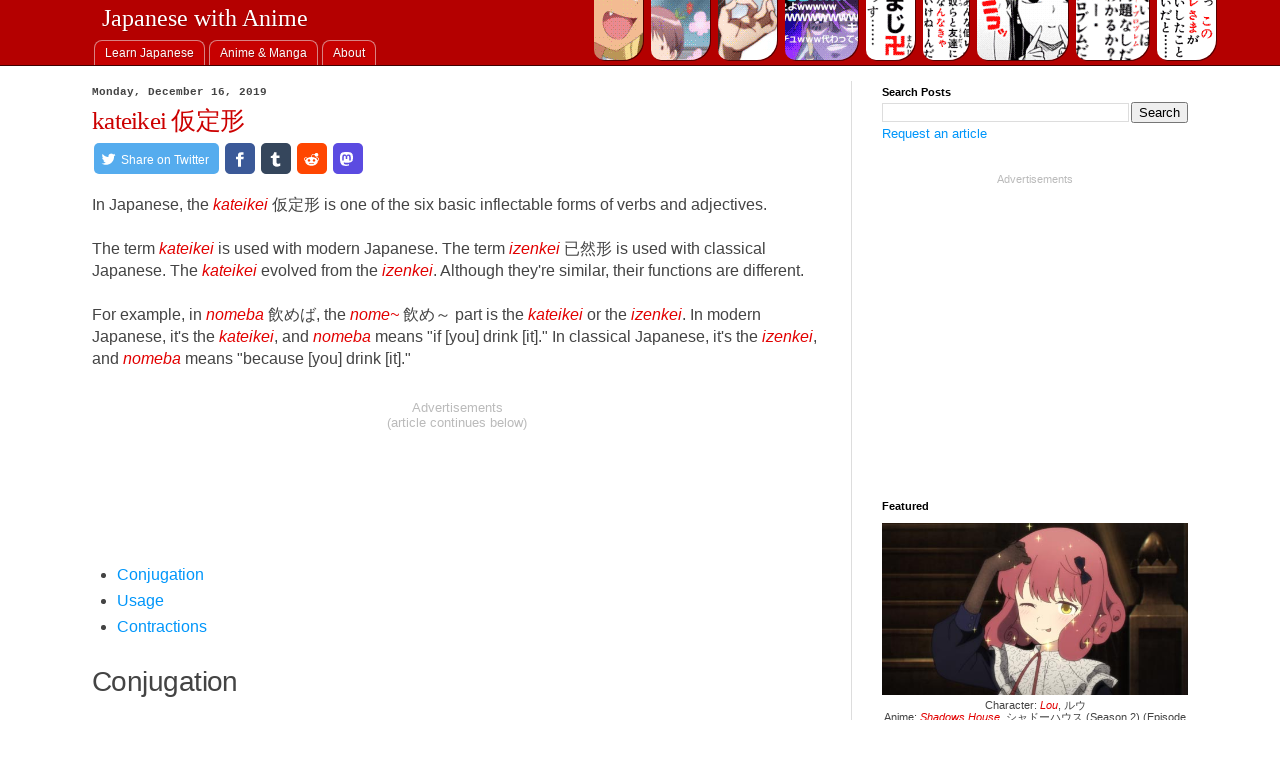

--- FILE ---
content_type: text/html; charset=UTF-8
request_url: https://www.japanesewithanime.com/2019/12/kateikei.html
body_size: 21222
content:
<!DOCTYPE html>
<html class='v2' dir='ltr' lang='en-us' prefix='og: http://ogp.me/ns#' xmlns='http://www.w3.org/1999/xhtml' xmlns:b='http://www.google.com/2005/gml/b' xmlns:data='http://www.google.com/2005/gml/data' xmlns:expr='http://www.google.com/2005/gml/expr'> <head> <meta charset='utf-8'/>
<meta content='width=1100' name='viewport'/>
<link href='https://media.japanesewithanime.com' rel='preconnect'/>
<link href='https://tpc.googlesyndication.com' rel='preconnect'/>
<link href='https://www.google-analytics.com' rel='preconnect'/>
<link href='https://www.blogger.com' rel='preconnect'/>
<link as='fetch' crossorigin='anonymous' href='https://media.japanesewithanime.com/blog/widgets/archive/range.json' rel='preload'/>
<title>kateikei 仮定形 | Japanese with Anime</title>
<meta content='en_US' property='og:locale'/>
<meta content='Japanese with Anime' property='og:site_name'/>
<meta content='249470642145388' property='fb:app_id'/>
<meta content='article' property='og:type'/>
<meta content='https://www.facebook.com/japanesewithanime/' property='article:publisher'/>
<meta content='612548945585522' property='fb:profile_id'/>
<meta content='https://blogger.googleusercontent.com/img/b/R29vZ2xl/AVvXsEhaHlQqdA7xR-6wCJj1_6y9r8jZkK5rwp4XVityt1tk-wMc0Ug-rrLnOl8GZ5vHyuPdW1yedbnQMkRj7PACjJORqhWQuO7PJp52vvJPL_x72gez3hKICwidq-f8kYh4szSR3nBn1DFSyW8/s400/blog-logo.png' property='og:image'/>
<meta content='250' property='og:image:width'/>
<meta content='250' property='og:image:height'/>
<meta content='text/html; charset=UTF-8' http-equiv='Content-Type'/>
<meta content='blogger' name='generator'/>
<link href='https://www.japanesewithanime.com/favicon.ico' rel='icon' type='image/x-icon'/>
<link href='https://www.japanesewithanime.com/2019/12/kateikei.html' rel='canonical'/>
<link rel="alternate" type="application/atom+xml" title="Japanese with Anime - Atom" href="https://www.japanesewithanime.com/feeds/posts/default" />
<link rel="alternate" type="application/rss+xml" title="Japanese with Anime - RSS" href="https://www.japanesewithanime.com/feeds/posts/default?alt=rss" />
<link rel="service.post" type="application/atom+xml" title="Japanese with Anime - Atom" href="https://www.blogger.com/feeds/6081182719533619529/posts/default" />

<link rel="alternate" type="application/atom+xml" title="Japanese with Anime - Atom" href="https://www.japanesewithanime.com/feeds/487996936364292278/comments/default" />
<!--Can't find substitution for tag [blog.ieCssRetrofitLinks]-->
<meta content='What is the kateikei of verbs in Japanese. Conjugation and grammar.' name='description'/>
<meta content='https://www.japanesewithanime.com/2019/12/kateikei.html' property='og:url'/>
<meta content='kateikei 仮定形' property='og:title'/>
<meta content='What is the kateikei of verbs in Japanese. Conjugation and grammar.' property='og:description'/>
<link href='https://www.japanesewithanime.com/2019/12/kateikei.html?m=1' media='only screen and (max-width: 960px)' rel='alternate'/>
<style id='inlined_css_bundle_v2_desktop'>
      html{height:100%}body{min-height:100%;margin:0;padding:0 0 1px;overflow-wrap:break-word;word-break:break-word}h1>a:hover,h3>a:hover{text-decoration:none}article,aside,footer,header,hgroup,nav,section{display:block}mark,time{display:inline}dt{font-weight:700}.item-control{display:none}.post-body{width:100%}#comment-popup,.invisible,.unneeded-paging-control{visibility:hidden}.comment-link,.goog-custom-button-inner-box,.label-count{white-space:nowrap}.comments,.date-header,.main-inner,.post,.widget{position:relative;min-height:0}.main-inner{padding:30px 0}.footer-inner{padding:30px 15px}.widget{margin:30px 0;line-height:1.4}.post .tr-caption-container,.widget-item-control,a img,body,h1,h2,h3,h4{position:relative}a img{border:none}h1,h2,h3,h4{margin:0}.item-action a,.item-control a{text-decoration:none!important}.widget-item-control{float:right;height:20px;margin-top:-20px;z-index:10}.widget-item-control a{opacity:.5}.widget-item-control a:hover{opacity:1}.widget .widget-item-control a img{border:none;padding:none;background:0 0;-moz-box-shadow:none;-webkit-box-shadow:none;-ie-box-shadow:none;box-shadow:none}.post-footer,.post-header{line-height:1.6}.post-timestamp{margin-left:-1em}.region-inner{min-height:0;margin:0 auto}.feed-reader-link{text-decoration:none}div.gsc-control{width:100%}.cse-status{color:#676767;font-size:11px;margin:10px;padding:4px}#uds-searchControl{position:relative}#uds-searchClearResults{position:absolute;top:15px;right:-3px;display:none;border-width:1px;border-style:solid;padding:0;height:9px;width:9px}#uds-searchControl .gsc-results{padding:1em 1em 0;margin:0 0 2em;border-width:1px;border-style:solid;width:auto}#uds-searchControl .gsc-resultsHeader{display:none}#uds-searchControl .gsc-tabsArea{float:left;position:relative;top:1px;padding-right:10px}#uds-searchControl .gsc-tabHeader{float:left;line-height:1.7}#uds-searchControl .gsc-tabHeader.gsc-tabhActive{border-width:2px 1px 0;border-style:solid;font-weight:700}#uds-searchControl .gsc-tabHeader.gsc-tabhInactive{border-width:0;border-style:solid;padding-top:2px}#uds-searchControl .gsc-resultsbox-visible{clear:left}.clearboth,.comment-form,.comments,.videoBar-container,div.clear{clear:both}#uds-searchControl .gs-result .gs-title,#uds-searchControl .gsc-results .gsc-trailing-more-results{line-height:1.5em}#uds-searchControl .gs-publishedDate,#uds-searchControl .gs-relativePublishedDate{line-height:1.3em}#uds-searchControl .gs-result .gs-visibleUrl,#uds-searchControl .gs-result a.gs-visibleUrl{line-height:1.3em;font-size:95%}#uds-searchControl .gs-result .gs-snippet{margin:.25em 0;line-height:1.2em}#uds-searchControl .gs-error-result .gs-snippet,#uds-searchControl .gs-no-results-result .gs-snippet{border:none;background-color:transparent;font-style:italic}a.next-page-link{cursor:pointer}.cloud-label-widget-content{text-align:justify}.quickedit{cursor:pointer}.hidden{display:none}.container::after,.float-container::after{clear:both;content:'';display:table}.dim-overlay{background-color:rgba(0,0,0,.54);height:100vh;left:0;position:fixed;top:0;width:100%}#sharing-dim-overlay,.sharing-open.touch-icon-button:active .touch-icon,.sharing-open.touch-icon-button:focus .touch-icon{background-color:transparent}input::-ms-clear{display:none}.post-share-buttons{position:relative}img.gsc-branding-img-noclear{display:inline}.collapsed-backlink .collapseable,.comments .comments-content .comment-thread:empty{display:none}div.floatingPlayer_ytvb div.playerInnerBox_ytvb .player_ytvb{width:320px;height:260px}.videoBar-status{color:#676767;font-size:11px;margin:10px;padding:4px}.videoBar-container{margin:auto;text-transform:none;font-family:Arial,sans-serif;letter-spacing:normal;word-spacing:normal}.comments .comment .comment-actions a:hover,.status-msg-wrap a{text-decoration:underline}.backlink-toggle-zippy{padding-right:11px;margin-right:.1em;cursor:pointer;cursor:hand;background:url(https://resources.blogblog.com/img/triangle_ltr.gif) left center no-repeat}.expanded-backlink .backlink-toggle-zippy{background-image:url(https://resources.blogblog.com/img/triangle_open.gif)}.status-msg-wrap{font-size:110%;width:90%;margin:10px auto;position:relative}.status-msg-border{border:1px solid #000;-moz-opacity:.4;opacity:.4;width:100%;position:relative}.status-msg-bg{background-color:#ccc;opacity:.8;-moz-opacity:.8;width:100%;position:relative;z-index:1}.status-msg-body{text-align:center;padding:.3em 0;width:100%;position:absolute;z-index:4}.status-msg-hidden{visibility:hidden;padding:.3em 0}.status-msg-wrap a{padding-left:.4em}table.tr-caption-container{padding:4px;margin-bottom:.5em}td.tr-caption{font-size:80%}.icon-action{border-style:none!important;margin:0 0 0 .5em!important;vertical-align:middle}@media all{.BLOG_mobile_video_class{display:none}}@media handheld{.BLOG_mobile_video_class{display:inline}.BLOG_video_class{display:none}}.post-share-buttons{display:inline-block;margin-top:.5em;vertical-align:middle}.share-button{width:20px;height:20px;background:url(https://www.blogger.com/img/share_buttons_20_3.png) left no-repeat!important;overflow:hidden;margin-left:-1px;position:relative}.dummy-container,.google-plus-share-container{vertical-align:top;padding-left:.3em}.share-button:hover{text-decoration:none;z-index:1}.share-button-link-text{display:block;text-indent:-9999px}.sb-email{background-position:0 0!important}.sb-email:hover{background-position:0 -20px!important}.sb-email:active{background-position:0 -40px!important}.sb-blog{background-position:-20px 0!important}.sb-blog:hover{background-position:-20px -20px!important}.sb-blog:active{background-position:-20px -40px!important}.sb-twitter{background-position:-40px 0!important}.sb-twitter:hover{background-position:-40px -20px!important}.sb-twitter:active{background-position:-40px -40px!important}.sb-facebook{background-position:-60px 0!important}.sb-facebook:hover{background-position:-60px -20px!important}.sb-facebook:active{background-position:-60px -40px!important}.sb-buzz{display:none!important}.sb-pinterest{background-position:-100px 0!important}.sb-pinterest:hover{background-position:-100px -20px!important}.sb-pinterest:active{background-position:-100px -40px!important}.sb-google{background:url(https://www.blogger.com/img/plusone/plusonepreview.png) no-repeat;height:20px;vertical-align:top;width:82px}.goog-inline-block{position:relative;display:-moz-inline-box;display:inline-block}.blog-mobile-link{padding:15px}.svg-icon-24{height:24px;width:24px}form.gsc-search-box{font-size:13px;width:100%;margin:0 0 4px}table.gsc-search-box{border-style:none;border-width:0;border-spacing:0 0;width:100%;margin-bottom:2px}table.gsc-search-box td{vertical-align:middle}table.gsc-search-box td.gsc-input{padding-right:12px}td.gsc-search-button{width:1%}td.gsc-clear-button{width:14px}input.gsc-search-button{margin-left:2px}input.gsc-input{padding:1px 6px;border:1px solid #ddd;width:99%}
    </style>
<link as='style' class='defer-css' href='https://media.japanesewithanime.com/uploads/other/blog-desktop.2022-07-22.min.css' rel='preload'/>
<noscript>
<link href='https://media.japanesewithanime.com/uploads/other/blog-desktop.2022-07-22.min.css' rel='stylesheet'/>
</noscript>
<style id='page-skin-1' type='text/css'><!--
body,html{background:#fff;padding:0;margin:0;color:#444;font:normal normal 16px 'Times New Roman',Times,FreeSerif,serif;font:14px/1.2em Helvetica Neue,Helvetica,Arial,sans-serif}h2{font-size:22px}a:link{text-decoration:none;color:#0096fa}a:visited{color:#0096fa}a:hover{text-decoration:underline}ol,ul{padding:0 0 0 1.25em;margin:0;line-height:1.2}li{padding:.25em 0;margin:0;text-indent:0}dfn{border-bottom:2px solid #4a4;font-style:inherit}rp,rt{font-size:.65em}.post-footer .item-control,.post-footer .post-share-buttons{margin-left:1em}#jwa-header{background:#b40000;border-bottom:1px solid #400000}.jwaHeader__bar{position:relative}#blog-title{font:normal normal 24px Georgia,Utopia,'Palatino Linotype',Palatino,serif;color:#fff;margin:0;flex-grow:1;line-height:normal;padding:5px 10px;white-space:nowrap}#blog-title,.megaNav__toptab{text-shadow:1px 1px 0 rgb(0 0 0 / 20%)}#blog-title>a{color:#fff}#blog-title>a:focus,#blog-title>a:hover{text-decoration:underline}.visualNav{position:absolute;top:0;right:0;bottom:0}.visualNav>a{display:inline-block;margin:0 2px;height:75px;margin-top:-15px;overflow:hidden;color:transparent;text-shadow:none;box-shadow:1px 1px #540000;border-radius:0 0 20px 10px;transition:margin .2s;vertical-align:top}.visualNav>a:focus-visible,.visualNav>a:hover{margin-top:0}.megaNav__topbar__wrapper{display:flex;align-items:flex-end;margin-top:3px}a.megaNav__toptab{color:#fafafa}.megaNav__toptab{padding:5px 10px;display:inline-block;color:#fafafa;text-align:center;position:relative;font:12px/1.2em Helvetica Neue,Helvetica,Arial,sans-serif;background:#c70000;border:1px solid #d98181;border-bottom:none;border-radius:8px 8px 0 0;margin:0 2px;transition:margin .1s,padding .1s,background-color .1s}.megaNav__toptab:focus,.megaNav__toptab:hover{background:maroon;text-decoration:none}.megaNav__toptab:focus-visible,.megaNav__toptab:hover{padding-bottom:8px;margin-top:-3px}.megaNav__toptab[aria-selected=true]{background:#400000;margin-bottom:-1px;border-bottom:1px solid transparent}#megaNav__contents{background:#400000;color:#f99;overflow:auto;height:500px;max-height:80vh}#megaNav__contents::-webkit-scrollbar{width:11px;background:0 0;border-right:10px solid #400000}#megaNav__contents::-webkit-scrollbar-thumb{background:#783131;border-right:8px solid #400000}#megaNav__contents::after{clear:both;content:"";display:block}.widget .title,.widget>h2{margin:0 0 1em 0;font:normal bold 11px Arial,Tahoma,Helvetica,FreeSans,sans-serif;color:#000}.widget .zippy{color:#999;text-shadow:2px 2px 1px rgba(0,0,0,.1)}.date-header{font:normal bold 11px 'Courier New',Courier,FreeMono,monospace;margin:5px 0;color:#444}.post-title{color:#c00}.post-title>a{color:inherit!important}.post-title>a:focus,.post-title>a:hover{text-decoration:underline}.comment-title,.mobile-index-title,.post-title{font:normal normal 22px Georgia,Utopia,'Palatino Linotype',Palatino,serif;margin:.75em 0 0}.blog-posts,.blog-posts>li{display:block;padding:0;margin:0;list-style:none}.mobile-index-title{font-size:18px;width:auto!important}.post-body{font-size:110%;line-height:1.4;position:relative}.post-body .tr-caption-container{padding:5px;color:#444}.post-body img,.post-body video{max-width:100%;height:auto;padding:0}a[rel=external]::after,a[rel=external]::before{content:"/";color:red}::cue{font-size:1rem}.post-body .tr-caption-container img{padding:0;background:0 0;border:none;-moz-box-shadow:0 0 0 rgba(0,0,0,.1);-webkit-box-shadow:0 0 0 rgba(0,0,0,.1);box-shadow:0 0 0 rgba(0,0,0,.1)}.post-header{margin:0 0 1.5em;line-height:1.6;font-size:90%}.ref-list{font-size:.9em;line-height:1.2em}#blog-pager{background:transparent none no-repeat scroll top center}.post-body i{color:#e20000}.post-body a i{color:inherit}.post-body s,.post-body strike{opacity:.5;color:inherit}.post-body h2 i,.post-body h3 i,.post-body h4 i{font-style:normal}.post-title{font:normal normal 25px/1em Georgia,Utopia,'Palatino Linotype',Palatino,serif;letter-spacing:-.03em;margin:0 0 10px;text-indent:-10px;padding-left:10px}.post-body h2{font:normal normal 28px Tahoma,arial,sans-serif;margin:1em 0;letter-spacing:-.02em}.post-body h3{font:normal normal 22px Tahoma,arial,sans-serif;margin:.75em 0 .75em;letter-spacing:-.01em}.post-body h4{margin:20px 0 10px;font-weight:700}.post-body h2:target,.post-body h3:target,.post-body h4:target,cite:target{background:#ffa}.post-body a[imageanchor]{margin:0!important}p{margin:1.4em 0}.picture-label{font-size:.8em;line-height:1.1em;margin-top:.3em;text-align:center}cite{font-style:normal}.picture-div{line-height:0;text-align:center}.picture-div+.picture-div,.picture-div+.pixiv-gallery-centered,.picture-label+.picture-div,.picture-label+.pixiv-gallery-centered,ol+.picture-div,ol+.pixiv-gallery-centered,p+.picture-div,p+.pixiv-gallery-centered,ul+.picture-div,ul+.pixiv-gallery-centered{margin-top:1.4em}a.placeholder-link{color:red}.header-adsense{margin:10px 0 20px;clear:both}.sub-heading-adsense{margin:30px 0 20px}.post-body{font:16px/1.4em Helvetica Neue,Helvetica,Arial,sans-serif}.post-body ol,.post-body ul{margin:1em 0 0;padding:0 0 0 25px;line-height:1.4em}.post-body li{margin-bottom:.25em;padding:0}.post-body ol ol,.post-body ol ul,.post-body ul ol,.post-body ul ul{margin-top:.3em}.post-body p+ol,.post-body p+ul{margin-top:-.4em}.my-post-comment-link .comment-link{white-space:inherit}.post-header-social .my-post-comment-link{display:inline-block;float:right;vertical-align:top;position:relative;top:7px;padding:0 10px}.post-header-content-info .post-tags-slot{display:inline;margin:0}.post-header-buttons{margin-bottom:20px}.sb-strip-blogger,.sb-strip-comments{display:inline-block;vertical-align:top}.sb-strip-comments{margin-right:5px;padding-top:2px}.sb-strip-blogger{margin:0}.post-header{margin:0 0 1em}.post-comment-cta{margin:1em 0 1.5em}.BlogSearch{margin-bottom:-27px}.BlogSearch>.title{margin-bottom:4px}.cancelWidgetTopMargin{margin-top:-20px}.cancelWidgetBottomMargin{margin-bottom:-20px}.post-body strike{color:inherit}.my-breadcrumb-path{display:block;font-size:.9em;background-color:#fff}.my-breadcrumb-node.crumb-to-here{max-width:150px;text-overflow:ellipsis;white-space:nowrap;overflow:hidden;color:#bbb;font-size:.9em;display:inline-block;vertical-align:bottom}.mobile .blog-posts .post-tags-slot,.post-tags-slot{margin:.5em 0;margin-left:-10px}.post-tags-slot>a{display:inline-block;font-style:italic;border-bottom:1px dashed;padding:0 3px;margin-left:10px;line-height:1.1em}.post-tags-slot>a::before{content:'#';color:#000;margin-right:.1em}.post-tags-slot>.tag-links-to-article{font-style:normal;border:none}.post-tags-slot>.post-is-post-tag-post::before,.post-tags-slot>.tag-links-to-article::before{content:'[';color:#888;margin-right:.1em}.post-tags-slot>.post-is-post-tag-post::after,.post-tags-slot>.tag-links-to-article::after{content:']';color:#888;margin-left:.1em}.post-tags-slot>.post-is-post-tag-post{font-style:normal;border:none;padding:0}.mobile .post-header .post-tags-slot,.post-header .post-tags-slot{margin-top:-5px}.jump-link{margin-top:1em}.cloud-label-widget-content{margin:-20px -15px -15px}@media (min-width:720px){.page-type-item .post-body .figure-that-may-float{margin-bottom:-1.4em}.page-type-item .post-body .figure-that-may-float>a{float:right;margin:0 0 10px 10px!important}}.widget .post-body .sauce-large,.widget .post-body .transcript-large{font-size:1.3em;line-height:1.1em}.widget .post-body .sauce-background,.widget .post-body .transcript-small{font-size:.8em;line-height:1.2em;margin:10px 0 15px!important}.post-share-buttons{margin-top:.3em}.small-ads-label{margin:2px 0 2px;font-size:.8em;line-height:1.2em;color:#bbb;text-align:center}.table-div{overflow:auto;margin:1.4em -8px}.table{min-width:280px;border-collapse:collapse;margin:0 auto;text-align:left}.table td,.table th{vertical-align:top;font-weight:400;border:1px solid #ddd;padding:3px 5px;white-space:nowrap}.table__blank-cell{background:#fafafa;color:#aaa;text-align:center;vertical-align:middle;font-size:.8em}.table th[scope=col]{border-bottom:3px double #ddd}.table th[scope=row]{border-right:3px double #ddd;text-align:right}.table__transparent-cell{background:0 0!important;border:none!important}.table_definition-table th{font-size:.8em;line-height:1.2em;background:#fafafa}.table_definition-table td,.table_definition-table th{text-align:center;vertical-align:middle}.table_form-conjugation{overflow:auto;margin:0 -8px}.table_form-conjugation{min-width:280px;border-collapse:collapse;margin:0 auto;text-align:left}.table_form-conjugation td,.table_form-conjugation th{vertical-align:top;font-weight:400;border:1px solid #ddd;padding:3px 5px;white-space:nowrap}.table_form-conjugation thead td{vertical-align:bottom}.table_form-conjugation tbody th+td{border-left:3px double #ddd}.table_form-conjugation caption{font-weight:700}.table_form-conjugation caption,.table_form-conjugation th[scope=rowgroup]{text-align:center;font-size:.8em}.table_form-conjugation th[scope=rowgroup]{background:#fafafa}.table_form-conjugation th{text-align:right;vertical-align:middle}.table_form-conjugation b{text-decoration:underline}.table_form-conjugation thead{text-align:right}.attribution,.see-also-note{font-size:.8em;line-height:1.1em;color:#666;margin-top:-1.1em}ol+.attribution,ol+.see-also-note,ul+.attribution,ul+.see-also-note{margin-top:.3em}.see-also-note{text-indent:1em}.attribution{text-align:right}blockquote+.attribution{margin-top:-1.1em}.warning-note{background:#ffffd7;padding:.2em .5em 2px .5em;border:1px dashed #fbbd4d;color:#715c2c}.line-tags,.redundant{color:#888;font-size:.8em;line-height:1.1em}.video-div{text-align:center;line-height:0;margin:1.4em 0;overflow:hidden}.video-div>iframe{max-width:100%;border:none}.transcript-small .line-tags{font-size:1em}.transcript-space{border:1px dotted #ccc;margin:2px}a .transcript-space,a.transcript-space{border-color:#adf}.transcript-extra{font-style:normal}:not(a).transcript-extra{color:#080}a .transcript-extra{color:inherit}.transcript-ref{font-size:.8em;vertical-align:top}.transcript-wrong{border:1px dashed red;padding:2px}.ad_inArticle{margin:30px 0;clear:both;text-align:center}.ad_inArticle+.table-of-contents,.ad_inArticle+.toc-container{margin-top:40px}.jwa-share-btn{display:inline-block}.jwa-share-buttons{font-size:15px;display:flex;align-items:baseline;margin:0 -.1em .4em}.jwa-share-btn__label{margin:0 .2em 0 .4em;font-size:.8em;line-height:1em}a.jwa-share-btn{text-decoration:none;color:#fff;margin:0 .2em;line-height:1em;border-radius:5px;padding:.5em;font-family:Helvetica Neue,Helvetica,Arial,sans-serif}.jwa-share-btn__icon{width:1em;height:1em;vertical-align:text-bottom;display:inline-block;fill:#fff;stroke:none}.jwa-share-btn_facebook{background:#3b5998}.jwa-share-btn_facebook:active,.jwa-share-btn_facebook:hover{background-color:#2d4373}.jwa-share-btn_twitter{background-color:#55acee}.jwa-share-btn_twitter:active,.jwa-share-btn_twitter:hover{background-color:#2795e9}.jwa-share-btn_tumblr{background-color:#35465c}.jwa-share-btn_tumblr:active,.jwa-share-btn_tumblr:hover{background-color:#222d3c}.jwa-share-btn_reddit{background-color:#ff4601}.jwa-share-btn_reddit:active,.jwa-share-btn_reddit:hover{background-color:#e73f00}.jwa-share-btn_mastodon{background-color:#5b4be1}.jwa-share-btn_mastodon:active,.jwa-share-btn_mastodon:hover{background-color:#4332cd}.jwa-share-btn_mastodon .jwa-share-btn__fill{fill:#5b4be1}

--></style>
<style id='template-skin-1' type='text/css'><!--
body.desktop{min-width:1120px}#layout{min-width:0}#layout>.main-inner,.desktop>.main-inner{padding-right:330px}.desktop .main-column{float:left;width:100%}#layout .main-column{width:80%}.sidebar-column{float:left;width:330px;margin-right:-330px}
--></style>
<style>
      .main-inner{padding-top:20px}.region-inner{box-sizing:border-box}@media (min-width:1120px){.region-inner{min-width:1120px;max-width:1156px}}@media (min-width:1156px){.sidebar-column{width:366px;margin-right:-366px}.desktop>.main-inner{padding-right:366px}}#Blog1,#sidebar{padding:0 30px;margin:0}.main-column{margin:0;padding:0}#sidebar-divider{border-left:1px solid #ddd;float:left;position:absolute;top:15px;bottom:15px;margin-left:-1px}.BlogSearch{margin-top:0}.post{margin:0 0 25px 0}.post-header-social{margin-bottom:.4em}.page-type-item .date-header{margin:0 0 10px}.small-ads-label{padding:0 10px 2px}.blog-pager-newer-link,.blog-pager-older-link,.home-link{background-color:#fff;padding:5px}.megaNav__topbar{margin-right:20px}.jwaHeader__bar{margin-left:30px}
    </style>
<link as='style' class='defer-css' href='https://www.blogger.com/dyn-css/authorization.css?targetBlogID=6081182719533619529&zx=41ad6feb-713f-4cd9-b961-22b09fb40d9f' rel='preload'/>
<noscript>
<link href='https://www.blogger.com/dyn-css/authorization.css?targetBlogID=6081182719533619529&zx=41ad6feb-713f-4cd9-b961-22b09fb40d9f' rel='stylesheet'/>
</noscript>
<!--<b:include data='blog' name='google-analytics'/>-->
<script>
    window.loadedSections = window.loadedSections || [];
    loadedSections.push('head');
    window.dataLayer = window.dataLayer || [];
    function gtag(){dataLayer.push(arguments);}
    window.gtagPageviewParams = {
    'custom_map': {
    'dimension1': 'fragment',
    'dimension2': 'href',
    'dimension3': 'subgroup',
    'metric1': 'time-taken',
    'metric2': 'ad-vertical-offset',
    }, 'fragment': window.location.hash
    }
    gtag('js', new Date());
    gtag('config', 'G-H5V9W00F8B', gtagPageviewParams);

    (function() {
    var raf = window.requestAnimationFrame || window.mozRequestAnimationFrame ||
  window.webkitRequestAnimationFrame || window.msRequestAnimationFrame;

    myRequestFrame = function(cb) {
    if (raf) raf(function() { window.setTimeout(cb, 0); });
    else window.setTimeout(cb, 0);
    }

    myRequestFrame(function() {
    var styles = document.querySelectorAll(['.defer-css']);
    for(let i = 0; i < styles.length; i++) {
    styles[0].rel = 'stylesheet';
    }
    });
    })();
    // from:https://github.com/jserz/js_piece/blob/master/DOM/ChildNode/remove()/remove().md
  (function (arr) {
    arr.forEach(function (item) {
    if (item.hasOwnProperty('remove')) {
    return;
    }
    Object.defineProperty(item, 'remove', {
    configurable: true,
    enumerable: true,
    writable: true,
    value: function remove() {
    if (this.parentNode !== null) this.parentNode.removeChild(this);
    }
    });
    });
    })([Element.prototype, CharacterData.prototype, DocumentType.prototype]);
</script>
<style media='print'>/*<head>
<link href='https://www.blogger.com/static/v1/widgets/335934321-css_bundle_v2.css' rel='stylesheet' type='text/css'/>
<link href='https://www.blogger.com/dyn-css/authorization.css?targetBlogID=6081182719533619529&amp;zx=e09554b8-5522-4815-9d7f-80b9badd851a' media='none' onload='if(media!=&#39;all&#39;)media=&#39;all&#39;' rel='stylesheet'/><noscript><link href='https://www.blogger.com/dyn-css/authorization.css?targetBlogID=6081182719533619529&amp;zx=e09554b8-5522-4815-9d7f-80b9badd851a' rel='stylesheet'/></noscript>
<meta name='google-adsense-platform-account' content='ca-host-pub-1556223355139109'/>
<meta name='google-adsense-platform-domain' content='blogspot.com'/>

<!-- data-ad-client=ca-pub-7509599529816987 -->

</head>*/</style> </head>  <!--<BLOGGERCODE>
<body>
<script type="text/javascript" src="https://www.blogger.com/static/v1/widgets/2028843038-widgets.js"></script>
<script type='text/javascript'>
window['__wavt'] = 'AOuZoY7_3dbFPrjZB976hS_raLVxuscgrw:1769001675622';_WidgetManager._Init('//www.blogger.com/rearrange?blogID\x3d6081182719533619529','//www.japanesewithanime.com/2019/12/kateikei.html','6081182719533619529');
_WidgetManager._SetDataContext([{'name': 'blog', 'data': {'blogId': '6081182719533619529', 'title': 'Japanese with Anime', 'url': 'https://www.japanesewithanime.com/2019/12/kateikei.html', 'canonicalUrl': 'https://www.japanesewithanime.com/2019/12/kateikei.html', 'homepageUrl': 'https://www.japanesewithanime.com/', 'searchUrl': 'https://www.japanesewithanime.com/search', 'canonicalHomepageUrl': 'https://www.japanesewithanime.com/', 'blogspotFaviconUrl': 'https://www.japanesewithanime.com/favicon.ico', 'bloggerUrl': 'https://www.blogger.com', 'hasCustomDomain': true, 'httpsEnabled': true, 'enabledCommentProfileImages': true, 'gPlusViewType': 'FILTERED_POSTMOD', 'adultContent': false, 'analyticsAccountNumber': 'UA-40156655-13', 'encoding': 'UTF-8', 'locale': 'en', 'localeUnderscoreDelimited': 'en', 'languageDirection': 'ltr', 'isPrivate': false, 'isMobile': false, 'isMobileRequest': false, 'mobileClass': '', 'isPrivateBlog': false, 'isDynamicViewsAvailable': true, 'feedLinks': '\x3clink rel\x3d\x22alternate\x22 type\x3d\x22application/atom+xml\x22 title\x3d\x22Japanese with Anime - Atom\x22 href\x3d\x22https://www.japanesewithanime.com/feeds/posts/default\x22 /\x3e\n\x3clink rel\x3d\x22alternate\x22 type\x3d\x22application/rss+xml\x22 title\x3d\x22Japanese with Anime - RSS\x22 href\x3d\x22https://www.japanesewithanime.com/feeds/posts/default?alt\x3drss\x22 /\x3e\n\x3clink rel\x3d\x22service.post\x22 type\x3d\x22application/atom+xml\x22 title\x3d\x22Japanese with Anime - Atom\x22 href\x3d\x22https://www.blogger.com/feeds/6081182719533619529/posts/default\x22 /\x3e\n\n\x3clink rel\x3d\x22alternate\x22 type\x3d\x22application/atom+xml\x22 title\x3d\x22Japanese with Anime - Atom\x22 href\x3d\x22https://www.japanesewithanime.com/feeds/487996936364292278/comments/default\x22 /\x3e\n', 'meTag': '', 'adsenseClientId': 'ca-pub-7509599529816987', 'adsenseHostId': 'ca-host-pub-1556223355139109', 'adsenseHasAds': false, 'adsenseAutoAds': false, 'boqCommentIframeForm': true, 'loginRedirectParam': '', 'view': '', 'dynamicViewsCommentsSrc': '//www.blogblog.com/dynamicviews/4224c15c4e7c9321/js/comments.js', 'dynamicViewsScriptSrc': '//www.blogblog.com/dynamicviews/6e0d22adcfa5abea', 'plusOneApiSrc': 'https://apis.google.com/js/platform.js', 'disableGComments': true, 'interstitialAccepted': false, 'sharing': {'platforms': [{'name': 'Get link', 'key': 'link', 'shareMessage': 'Get link', 'target': ''}, {'name': 'Facebook', 'key': 'facebook', 'shareMessage': 'Share to Facebook', 'target': 'facebook'}, {'name': 'BlogThis!', 'key': 'blogThis', 'shareMessage': 'BlogThis!', 'target': 'blog'}, {'name': 'X', 'key': 'twitter', 'shareMessage': 'Share to X', 'target': 'twitter'}, {'name': 'Pinterest', 'key': 'pinterest', 'shareMessage': 'Share to Pinterest', 'target': 'pinterest'}, {'name': 'Email', 'key': 'email', 'shareMessage': 'Email', 'target': 'email'}], 'disableGooglePlus': true, 'googlePlusShareButtonWidth': 0, 'googlePlusBootstrap': '\x3cscript type\x3d\x22text/javascript\x22\x3ewindow.___gcfg \x3d {\x27lang\x27: \x27en\x27};\x3c/script\x3e'}, 'hasCustomJumpLinkMessage': false, 'jumpLinkMessage': 'Read more', 'pageType': 'item', 'postId': '487996936364292278', 'pageName': 'kateikei \u4eee\u5b9a\u5f62', 'pageTitle': 'Japanese with Anime: kateikei \u4eee\u5b9a\u5f62', 'metaDescription': 'What is the kateikei of verbs in Japanese. Conjugation and grammar.'}}, {'name': 'features', 'data': {}}, {'name': 'messages', 'data': {'edit': 'Edit', 'linkCopiedToClipboard': 'Link copied to clipboard!', 'ok': 'Ok', 'postLink': 'Post Link'}}, {'name': 'template', 'data': {'name': 'custom', 'localizedName': 'Custom', 'isResponsive': false, 'isAlternateRendering': false, 'isCustom': true}}, {'name': 'view', 'data': {'classic': {'name': 'classic', 'url': '?view\x3dclassic'}, 'flipcard': {'name': 'flipcard', 'url': '?view\x3dflipcard'}, 'magazine': {'name': 'magazine', 'url': '?view\x3dmagazine'}, 'mosaic': {'name': 'mosaic', 'url': '?view\x3dmosaic'}, 'sidebar': {'name': 'sidebar', 'url': '?view\x3dsidebar'}, 'snapshot': {'name': 'snapshot', 'url': '?view\x3dsnapshot'}, 'timeslide': {'name': 'timeslide', 'url': '?view\x3dtimeslide'}, 'isMobile': false, 'title': 'kateikei \u4eee\u5b9a\u5f62', 'description': 'What is the kateikei of verbs in Japanese. Conjugation and grammar.', 'url': 'https://www.japanesewithanime.com/2019/12/kateikei.html', 'type': 'item', 'isSingleItem': true, 'isMultipleItems': false, 'isError': false, 'isPage': false, 'isPost': true, 'isHomepage': false, 'isArchive': false, 'isLabelSearch': false, 'postId': 487996936364292278}}]);
_WidgetManager._RegisterWidget('_NavbarView', new _WidgetInfo('Navbar1', 'navbar', document.getElementById('Navbar1'), {}, 'displayModeFull'));
_WidgetManager._RegisterWidget('_BlogView', new _WidgetInfo('Blog1', 'main', document.getElementById('Blog1'), {'cmtInteractionsEnabled': false}, 'displayModeFull'));
_WidgetManager._RegisterWidget('_BlogSearchView', new _WidgetInfo('BlogSearch1', 'sidebar', document.getElementById('BlogSearch1'), {}, 'displayModeFull'));
_WidgetManager._RegisterWidget('_HTMLView', new _WidgetInfo('HTML9', 'sidebar', document.getElementById('HTML9'), {}, 'displayModeFull'));
_WidgetManager._RegisterWidget('_HTMLView', new _WidgetInfo('HTML1', 'footer-3', document.getElementById('HTML1'), {}, 'displayModeFull'));
_WidgetManager._RegisterWidget('_AttributionView', new _WidgetInfo('Attribution1', 'footer-3', document.getElementById('Attribution1'), {}, 'displayModeFull'));
</script>
</body>
</BLOGGERCODE>--> <body class='loading desktop  page-type-item'>
<header id='jwa-header'>
<div class='region-inner'>
<div class='jwaHeader__bar'>
<div id='blog-title'>
<a href='https://www.japanesewithanime.com/' rel='home'>Japanese with Anime</a>
</div>
<div class='megaNav__topbar'>
<div class='megaNav__topbar__wrapper' role='tablist'>
<a aria-controls='nav-Learn-Japanese' aria-selected='false' class='megaNav__toptab' href='https://media.japanesewithanime.com/other/navigation/menu.html#nav-Learn-Japanese' role='tab'>
<span class='__label'>Learn Japanese</span>
</a>
<a aria-controls='nav-Anime-and-Manga' aria-selected='false' class='megaNav__toptab' href='https://media.japanesewithanime.com/other/navigation/menu.html#nav-Anime-and-Manga' role='tab'>
<span class='__label'>Anime & Manga</span>
</a>
<a aria-controls='nav-About' aria-selected='false' class='megaNav__toptab' href='https://media.japanesewithanime.com/other/navigation/menu.html#nav-About' role='tab'>
<span class='__label'>About</span>
</a>
</div>
</div>
<nav class='visualNav'>
<style>.visualNav > a { background:
  url('https://media.japanesewithanime.com/uploads/visual-nav.2022-07-29.png') no-repeat; }</style>
<a href='https://www.japanesewithanime.com/2020/04/anime-fang.html' style='width: 49px' title='Anime fang'>anime fang</a>
<a href='https://www.japanesewithanime.com/2021/06/flower-on-head.html' style='width: 59px; background-position-x: -49px;' title='Flower on head'>flower
  on head</a>
<a href='https://www.japanesewithanime.com/2020/12/money-gesture.html' style='width: 59px; background-position-x: -108px;' title='Money gesture'>Money
  gesture</a>
<a href='https://www.japanesewithanime.com/2017/11/w-ww-meaning-japanese.html' style='width: 73px; background-position-x: -167px;' title='wwww internet slang'>
  wwww</a>
<a href='https://www.japanesewithanime.com/2020/06/swastika.html' style='width: 49px; background-position-x: -240px;' title='Swastika'>maji manji
  ssu</a>
<a href='https://www.japanesewithanime.com/2019/07/contractions.html' style='width: 46px; background-position-x: -289px;' title='Contractions in Japanese'>nan'nakya</a>
<a href='https://www.japanesewithanime.com/2018/09/mimetic-words.html' style='width: 91px; background-position-x: -335px;' title='Mimetic words'>niko</a>
<a href='https://www.japanesewithanime.com/2017/12/gikun.html' style='width: 73px; background-position-x: -426px;' title='Furigana that&#39;s not reading aid'>gikun</a>
<a href='https://www.japanesewithanime.com/2018/10/kono-ore-da.html' style='width: 59px; background-position-x: -499px;' title='Meaning of kono ore-sama'>kono ore-sama</a>
</nav>
</div>
</div>
<div hidden='hidden' id='megaNav__contents'>
<div class='region-inner'>
<div data-source='https://media.japanesewithanime.com/other/navigation/menu.html#embeddable-wrapper' id='megaNav__contents__panel'>
<div style='text-align: center;'>...loading...</div>
</div>
</div>
</div>
</header>
<div class='region-inner main-inner'>
<div class='main-column section' id='main' name='Main'><div class='widget Blog' data-version='1' id='Blog1'>
<main>
<script> window.abort_ads = window.abort_adsense = window.abort_ads_amazon = false;
  window.blogPostsIds = [  '487996936364292278', 
  ]; window.blogPostsData = {  '487996936364292278': {
  id: '487996936364292278', canonicalUrl: 'https://www.japanesewithanime.com/2019/12/kateikei.html',
  title: 'kateikei 仮定形', labels: ["Verb Forms","With Form Conjugation Table",] }, }; 
        
                
      
                  window.pagePost = blogPostsData[blogPostsIds[0]];
                  window.pagePostLabels = pagePost.labels;
                
              </script>
<article class='post h-entry hentry uncustomized-post-template' id='post-487996936364292278' itemid='https://www.japanesewithanime.com/2019/12/kateikei.html' itemscope='itemscope' itemtype='http://schema.org/BlogPosting'>
<header class='post-header'>
<div class='post-header-line-1'></div>
<span class='item-control blog-admin pid-1941228380'>
<a href='https://www.blogger.com/post-edit.g?blogID=6081182719533619529&postID=487996936364292278&from=pencil' title='Edit Post'>
<img alt='' class='icon-action' height='18' src='https://resources.blogblog.com/img/icon18_edit_allbkg.gif' width='18'/>
</a>
</span>
<div class='date-header'>
<span>
Monday, December 16, 2019
</span>
</div>
<h1 class='post-title p-name entry-title' itemprop='name headline'>
<a class='post-title-self-link u-url' href='https://www.japanesewithanime.com/2019/12/kateikei.html' rel='bookmark'>
kateikei 仮定形
</a>
</h1>
<div class='post-header-buttons'>
<aside class='jwa-share-buttons'>
<a aria-label='Share on Twitter' class='jwa-share-btn jwa-share-btn_twitter' href='https://twitter.com/intent/tweet/?text=kateikei 仮定形 - Japanese with Anime&url=https://www.japanesewithanime.com/2019/12/kateikei.html' rel='noopener' target='_blank' title='Share on Twitter'>
<svg aria-hidden='true' class='jwa-share-btn__icon' viewBox='0 0 24 24' xmlns='http://www.w3.org/2000/svg'><path d='M23.44 4.83c-.8.37-1.5.38-2.22.02.93-.56.98-.96 1.32-2.02-.88.52-1.86.9-2.9 1.1-.82-.88-2-1.43-3.3-1.43-2.5 0-4.55 2.04-4.55 4.54 0 .36.03.7.1 1.04-3.77-.2-7.12-2-9.36-4.75-.4.67-.6 1.45-.6 2.3 0 1.56.8 2.95 2 3.77-.74-.03-1.44-.23-2.05-.57v.06c0 2.2 1.56 4.03 3.64 4.44-.67.2-1.37.2-2.06.08.58 1.8 2.26 3.12 4.25 3.16C5.78 18.1 3.37 18.74 1 18.46c2 1.3 4.4 2.04 6.97 2.04 8.35 0 12.92-6.92 12.92-12.93 0-.2 0-.4-.02-.6.9-.63 1.96-1.22 2.56-2.14z'></path>
</svg><span class='jwa-share-btn__label'>Share on Twitter</span>
</a>
<a aria-label='Share on Facebook' class='jwa-share-btn jwa-share-btn_facebook' href='https://facebook.com/sharer/sharer.php?u=https://www.japanesewithanime.com/2019/12/kateikei.html' rel='noopener' target='_blank' title='Share on Facebook'>
<svg aria-hidden='true' class='jwa-share-btn__icon' viewBox='0 0 24 24' xmlns='http://www.w3.org/2000/svg'><path d='M18.77 7.46H14.5v-1.9c0-.9.6-1.1 1-1.1h3V.5h-4.33C10.24.5 9.5 3.44 9.5 5.32v2.15h-3v4h3v12h5v-12h3.85l.42-4z'></path></svg>
</a>
<a aria-label='Share on Tumblr' class='jwa-share-btn jwa-share-btn_tumblr' href='https://www.tumblr.com/widgets/share/tool?posttype=link&canonicalUrl=https://www.japanesewithanime.com/2019/12/kateikei.html&tags=Japanese with Anime' rel='noopener' target='_blank' title='Share on Tumblr'>
<svg aria-hidden='true' class='jwa-share-btn__icon' viewBox='0 0 24 24' xmlns='http://www.w3.org/2000/svg'><path d='M13.5.5v5h5v4h-5V15c0 5 3.5 4.4 6 2.8v4.4c-6.7 3.2-12 0-12-4.2V9.5h-3V6.7c1-.3 2.2-.7 3-1.3.5-.5 1-1.2 1.4-2 .3-.7.6-1.7.7-3h3.8z'></path></svg>
</a>
<a aria-label='Share on Reddit' class='jwa-share-btn jwa-share-btn_reddit' href='https://reddit.com/submit/?url=https://www.japanesewithanime.com/2019/12/kateikei.html&resubmit=true&title=kateikei 仮定形 - Japanese with Anime' rel='noopener' target='_blank' title='Share on Reddit'>
<svg aria-hidden='true' class='jwa-share-btn__icon' viewBox='0 0 24 24' xmlns='http://www.w3.org/2000/svg'><path d='M24 11.5c0-1.65-1.35-3-3-3-.96 0-1.86.48-2.42 1.24-1.64-1-3.75-1.64-6.07-1.72.08-1.1.4-3.05 1.52-3.7.72-.4 1.73-.24 3 .5C17.2 6.3 18.46 7.5 20 7.5c1.65 0 3-1.35 3-3s-1.35-3-3-3c-1.38 0-2.54.94-2.88 2.22-1.43-.72-2.64-.8-3.6-.25-1.64.94-1.95 3.47-2 4.55-2.33.08-4.45.7-6.1 1.72C4.86 8.98 3.96 8.5 3 8.5c-1.65 0-3 1.35-3 3 0 1.32.84 2.44 2.05 2.84-.03.22-.05.44-.05.66 0 3.86 4.5 7 10 7s10-3.14 10-7c0-.22-.02-.44-.05-.66 1.2-.4 2.05-1.54 2.05-2.84zM2.3 13.37C1.5 13.07 1 12.35 1 11.5c0-1.1.9-2 2-2 .64 0 1.22.32 1.6.82-1.1.85-1.92 1.9-2.3 3.05zm3.7.13c0-1.1.9-2 2-2s2 .9 2 2-.9 2-2 2-2-.9-2-2zm9.8 4.8c-1.08.63-2.42.96-3.8.96-1.4 0-2.74-.34-3.8-.95-.24-.13-.32-.44-.2-.68.15-.24.46-.32.7-.18 1.83 1.06 4.76 1.06 6.6 0 .23-.13.53-.05.67.2.14.23.06.54-.18.67zm.2-2.8c-1.1 0-2-.9-2-2s.9-2 2-2 2 .9 2 2-.9 2-2 2zm5.7-2.13c-.38-1.16-1.2-2.2-2.3-3.05.38-.5.97-.82 1.6-.82 1.1 0 2 .9 2 2 0 .84-.53 1.57-1.3 1.87z'></path></svg>
</a>
<a aria-label='Share on Mastodon.social' class='jwa-share-btn jwa-share-btn_mastodon' href='https://mastodon.social/share?text=kateikei 仮定形 - Japanese with Anime https://www.japanesewithanime.com/2019/12/kateikei.html' rel='noopener' target='_blank' title='Share on Mastodon.social'>
<svg aria-hidden='true' class='jwa-share-btn__icon' viewBox='0 0 250 250' xmlns='http://www.w3.org/2000/svg'>
<path d='M211.80734 139.0875c-3.18125 16.36625-28.4925 34.2775-57.5625 37.74875-15.15875 1.80875-30.08375 3.47125-45.99875 2.74125-26.0275-1.1925-46.565-6.2125-46.565-6.2125 0 2.53375.15625 4.94625.46875 7.2025 3.38375 25.68625 25.47 27.225 46.39125 27.9425 21.11625.7225 39.91875-5.20625 39.91875-5.20625l.8675 19.09s-14.77 7.93125-41.08125 9.39c-14.50875.7975-32.52375-.365-53.50625-5.91875C9.23234 213.82 1.40609 165.31125.20859 116.09125c-.365-14.61375-.14-28.39375-.14-39.91875 0-50.33 32.97625-65.0825 32.97625-65.0825C49.67234 3.45375 78.20359.2425 107.86484 0h.72875c29.66125.2425 58.21125 3.45375 74.8375 11.09 0 0 32.975 14.7525 32.975 65.0825 0 0 .41375 37.13375-4.59875 62.915'></path>
<path class='jwa-share-btn__fill' d='M177.50984 80.077v60.94125h-24.14375v-59.15c0-12.46875-5.24625-18.7975-15.74-18.7975-11.6025 0-17.4175 7.5075-17.4175 22.3525v32.37625H96.20734V85.42325c0-14.845-5.81625-22.3525-17.41875-22.3525-10.49375 0-15.74 6.32875-15.74 18.7975v59.15H38.90484V80.077c0-12.455 3.17125-22.3525 9.54125-29.675 6.56875-7.3225 15.17125-11.07625 25.85-11.07625 12.355 0 21.71125 4.74875 27.8975 14.2475l6.01375 10.08125 6.015-10.08125c6.185-9.49875 15.54125-14.2475 27.8975-14.2475 10.6775 0 19.28 3.75375 25.85 11.07625 6.36875 7.3225 9.54 17.22 9.54 29.675'></path>
</svg>
</a>
</aside>
<div class='post-header-content-info'>
<div class='post-tags-slot' data-mark-tags='mark-tags'>
</div>
<div class='post-breadcrumbs-slot'></div>
</div>
</div>
</header>
<div class='post-body e-content entry-content' id='post-body-487996936364292278' itemprop='articleBody'>
In Japanese, the <i>kateikei</i> 仮定形 is one of the six basic inflectable forms of verbs and adjectives.<br />
<br />
The term <i>kateikei</i> is used with modern Japanese. The term <i>izenkei</i> 已然形 is used with classical Japanese. The <i>kateikei</i> evolved from the <i>izenkei</i>. Although they're similar, their functions are different.<br />
<br />
For example, in <i>nomeba</i> 飲めば, the <i>nome~</i> 飲め&#65374; part is the <i>kateikei</i> or the <i>izenkei</i>. In modern Japanese, it's the <i>kateikei</i>, and <i>nomeba</i> means "if [you] drink [it]." In classical Japanese, it's the <i>izenkei</i>, and <i>nomeba</i> means "because [you] drink [it]."<br />
<ul class="table-of-contents">
<li><a href="https://www.japanesewithanime.com/2019/12/kateikei.html#conjugation">Conjugation</a></li>
<li><a href="https://www.japanesewithanime.com/2019/12/kateikei.html#usage">Usage</a></li>
<li><a href="https://www.japanesewithanime.com/2019/12/kateikei.html#contractions">Contractions</a></li>
</ul>
<a name="more"></a><h2 id="conjugation">
Conjugation</h2>
For reference, how to conjugate the <i>kateikei</i>.<br />
<br />
<div class="simple-conjugation-table-container">
<table class="simple-conjugation-table"><caption><i>Kateikei</i> Conjugation Table</caption> <thead>
<tr><th></th><td><i>~ba</i></td></tr>
</thead> <tbody>
<tr><th colspan="2" scope="rowgroup"><a href="https://www.japanesewithanime.com/2019/11/irregular-verbs.html">Irregular Verbs</a></th></tr>
<tr><th><i>kuru</i><br />
くる</th><td><i>kure~</i><br />
くれ&#65374;</td></tr>
<tr><th><i>suru</i><br />
する</th><td><i>sure~</i><br />
すれ&#65374;</td></tr>
</tbody><tbody>
<tr><th colspan="2" scope="rowgroup"><a href="https://www.japanesewithanime.com/2019/11/godan-verbs.html"><i>Godan</i> Verbs</a></th></tr>
<tr><th><i>kau</i><br />
買う</th><td><i>kae~</i><br />
買え&#65374;</td></tr>
<tr><th><i>kaku</i><br />
書く</th><td><i>kake~</i><br />
書け&#65374;</td></tr>
<tr><th><i>oyogu</i><br />
泳ぐ</th><td><i>oyoge~</i><br />
泳げ&#65374;</td></tr>
<tr><th><i>korosu</i><br />
殺す</th><td><i>korose~</i><br />
殺せ&#65374;</td></tr>
<tr><th><i>katsu</i><br />
勝つ</th><td><i>kate~</i><br />
勝て&#65374;</td></tr>
<tr><th><i>shinu</i><br />
死ぬ</th><td><i>shine~</i><br />
死ね&#65374;</td></tr>
<tr><th><i>asobu</i><br />
遊ぶ</th><td><i>asobe~</i><br />
遊べ&#65374;</td></tr>
<tr><th><i>yomu</i><br />
読む</th><td><i>yome~</i><br />
読め&#65374;</td></tr>
<tr><th><i>kiru</i><br />
切る</th><td><i>kire~</i><br />
切れ&#65374;</td></tr>
</tbody><tbody>
<tr><th colspan="2" scope="rowgroup"><a href="https://www.japanesewithanime.com/2019/11/ichidan-verbs.html"><i>Ichidan</i> Verbs</a></th></tr>
<tr><th><i>kiru</i><br />
着る</th><td><i>kire~</i><br />
着れ&#65374;</td></tr>
<tr><th><i>taberu</i><br />
食べる</th><td><i>tabere~</i><br />
食べれ&#65374;</td></tr>
</tbody><tbody>
<tr><th colspan="2" scope="rowgroup"><a href="https://www.japanesewithanime.com/2018/10/i-adjectives.html"><i>i</i>-Adjectives</a></th></tr>
<tr><th><i>kawaii</i><br />
可愛い</th><td><i>kawaikere~</i><br />
可愛けれ&#65374;</td></tr>
</tbody><tbody>
<tr><th colspan="2" scope="rowgroup"><a href="https://www.japanesewithanime.com/2018/11/na-adjectives.html"><i>na</i>-Adjectives</a></th></tr>
<tr><th><i>kirei na</i><br />
綺麗な</th><td><i>kirei nara~</i><br />
綺麗なら&#65374;</td></tr>
</tbody><tbody>
<tr><th colspan="2" scope="rowgroup"><a href="https://www.japanesewithanime.com/2019/11/jodoushi.html"><i>Jodoushi</i> 助動詞</a></th></tr>
<tr><th><i>masu</i><br />
ます</th><td><i>masure~</i><br />
ますれ&#65374;</td></tr>
<tr><th><i>desu</i><br />
です</th><td></td></tr>
<tr><th><i>~ta</i><br />
&#65374;た</th><td><i>~tara~</i><br />
&#65374;たら&#65374;</td></tr>
</tbody> </table>
</div>
<br />
For <i>godan</i> verbs, the <i>kateikei</i> ends in the vowel <i>~e</i>.<br />
<br />
The polite <i>jodoushi</i> <i>desu</i> です doesn't have a <i>kateikei</i>.<br />
<h2 id="usage">
Usage</h2>
In modern Japanese, the <i>kateikei</i> comes before the <i>ba</i> ば conjunctive particle in order to form the <i>ba</i>-form.<br />
<br />
This <i>ba</i>-form is conditional and is used in a few different ways. First, it means: if you do something, something else happens.<br />
<ul>
<li><i>kusuri wo nomu</i><br />
薬を飲む<br />
To drink the medicine.</li>
<li><i>kusuri wo nomeba naoru</i><br />
薬を飲めば治る<br />
If [you] drink the medicine, [you] heal.<br />
If you drink the medicine, you'll be cured.</li>
</ul>
<br />
This conditional form can also be applied to the passive form, causative form, and so on.<br />
<ul>
<li><i>hito wo korosu</i><br />
人を殺す<br />
To kill people.</li>
<li><i>hito ga koro<b>sareru</b></i><br />
人が殺<b>される</b><br />
People will be killed.</li>
<li><i>hito wa koro<b>sarereba</b> shinu</i><br />
人は殺<b>されれば</b>死ぬ<br />
If people are killed, [they] die.<br />
People die when they're killed</li>
</ul>
<br />
Adjectives also have this form.<br />
<ul>
<li><i>yasui</i><br />
安い<br />
To be cheap.</li>
<li><i>yasu<b>kereba</b> kau</i><br />
安<b>ければ</b>買う<br />
If [it] is cheap, [I] will buy [it].</li>
</ul>
.<br />
This also applies to auxiliaries conjugated like <i>i</i>-adjectives.<br />
<ul>
<li><i>shini<a href="https://www.japanesewithanime.com/2018/10/tai-form.html">tai</a></i><br />
死にたい<br />
To want to die.</li>
<li><i>shinitaku<a href="https://www.japanesewithanime.com/2017/03/nai.html">nai</a></i><br />
死にたくない<br />
To not want to die.</li>
<li><i>shinitakuna<b>kereba</b> hashire!</i><br />
死にたくな<b>ければ</b>走れ&#65281;<br />
If [you] don't want to die, run!</li>
</ul>
<br />
Like other conditionals, this <i>ba</i>-form can come before the adjective <a href="https://www.japanesewithanime.com/2019/03/ii.html"><i>ii</i> いい</a>, "good," to express something should be fine.<br />
<ul>
<li><i>kiku</i><br />
聞く<br />
To hear. To listen.<br />
To ask someone a question.</li>
<li><i>shiranakereba kikeba ii</i><br />
知らなければ聞けばいい<br />
If [you] don't know, [it] would be good if [you] asked about [it].<br />
If you don't know, it's better if you asked about it.<br />
If you don't know, you should ask.</li>
</ul>
<br />
Like other conditionals, the <i>ba</i>-form can also come before <i>naranai</i> ならない and other negative phrases to mean "must."<br />
<ul>
<li><i>tatakau</i><br />
戦う<br />
To fight.</li>
<li><i>tatakawanai</i><br />
戦わない<br />
To not fight.</li>
<li><i>tatakawana<b>kereba</b> naranai</i><br />
戦わな<b>ければ</b>ならない<br />
If [you] don't fight, [it] won't become.<br />
[You] must fight.</li>
</ul>
<br />
The pattern <i>V-ba V hodo</i> ＶばＶほど means "the more you do something, the more something else is true." For example:<br />
<ul>
<li><i>benkyou <b>sureba suru hodo</b> wakaranaku naru</i><br />
勉強<b>すればするほど</b>わからなくなる<br />
The more [I] study, the less [I] understand.</li>
<li><i>kusuri wo <b>nomeba nomu hodo</b> waruku naru</i><br />
薬を<b>飲めば飲むほど</b>悪くなる<br />
The more [I] drink the medicine, the worse [I] become.</li>
</ul>
<br />
The <i>kateikei</i> of the <i>jodoushi</i> <i>da</i> だ is <i>nara~</i> なら&#65374;. Therefore, the <i>ba</i>-form is <i>naraba</i> ならば.<br />
<br />
The <i>kateikei</i> of the <i>jodoushi</i> <i>~ta</i> &#65374;た is <i>~tara~</i> &#65374;たら&#65374;. Therefore, the <i>ba</i>-form is <i>~taraba</i> &#65374;たらば.<br />
<br />
These two forms, <i>naraba</i> and <i>~taraba</i>, aren't often used. Instead, <i>nara</i> なら and <i>~tara</i> &#65374;たら, without the <i>~ba</i> &#65374;ば, are used instead. For example:<br />
<ul>
<li><i>sore da!</i><br />
それだ&#65281;<br />
[It] is that!<br />
That's [it]!</li>
<li><i>sore <b>nara ba</b> {nomanai} hou ga ii</i><br />
それ<b>ならば</b>飲まない<a href="https://www.japanesewithanime.com/2019/01/hou-ga-ii.html">方がいい</a><br />
If [it] is that, the way [that is] {to not drink [it]} is good.<br />
If that's the case, it's better to not drink it.</li>
<li><i>sore <b>nara</b> {nomanai} hou ga ii</i><br />
それ<b>なら</b>飲まない方がいい<br />
(same meaning, but more common.)</li>
</ul>
<ul>
<li><i>mi<b>tara ba</b> wakaru</i><br />
見<b>たらば</b>わかる<br />
If [you] saw [it], [you] would understand.<br />
You'll understand it when you see it.</li>
<li><i>mi<b>tara</b> wakaru</i><br />
見<b>たら</b>わかる<br />
(same meaning, but way more common.)</li>
</ul>
<h2 id="contractions">
Contractions</h2>
The phrase <i>~kereba</i> &#65374;ければ is sometimes contracted to <a href="https://www.japanesewithanime.com/2019/07/kya.html"><i>~kya</i> &#65374;きゃ</a>. Consequently, <i>~nakereba</i> &#65374;なければ is contracted to <a href="https://www.japanesewithanime.com/2019/07/nakya.html"><i>~nakya</i> &#65374;なきゃ</a>.
<div style='clear: both;'></div>
</div>
<script>(loadedSections = window.loadedSections || []).push('post')</script>
<script async='async' crossorigin='anonymous' src='//pagead2.googlesyndication.com/pagead/js/adsbygoogle.js?client=ca-pub-7509599529816987'></script>
<script async='async' src='//media.japanesewithanime.com/uploads/other/utility-scripts.2023-05-01-d.min.js'></script>
<script async='async' src='https://www.googletagmanager.com/gtag/js?id=G-H5V9W00F8B'></script>
<style>
    .jwa-img-sharer-btn {
      display: inline-block;
      text-decoration: none;
      color: #fff;
      border-radius: 100%;
      margin: 0 0.1em;
      padding: .3em;
      font-size: 11px;
      line-height: 1em;
    }
    
    .mobile .jwa-img-sharer-btn {
        border-radius: 1em;
        margin: 0 0.2em;
        padding: 0.3em 0.8em;
    }
    
    .jwa-img-sharer__icon {
      width: 1em;
      height: 1em;
      margin-right: 0.4em;
      display: inline-block;
      vertical-align: text-bottom;
      margin: 0;
      fill: #fff;
      stroke: none;
    }
    
    
    .jwa-img-sharer-btn__tumblr {
      background-color: #35465C;
      border-color: #35465C;
    }
    
    .jwa-img-sharer-btn__tumblr:hover,
    .jwa-img-sharer-btn__tumblr:active {
      background-color: #222d3c;
      border-color: #222d3c;
    }
    
    .jwa-img-sharer-btn__pinterest {
      background-color: #bd081c;
      border-color: #bd081c;
    }
    
    .jwa-img-sharer-btn__pinterest:hover,
    .jwa-img-sharer-btn__pinterest:active {
      background-color: #8c0615;
      border-color: #8c0615;
    }
    
    .jwa-img-sharer {
        margin: 1px auto;
        position: relative;
        text-align: right;
        box-sizing: border-box;
        min-width: 5em;
    }
</style>
<template id='jwa-image-sharer-template' style='display: none;'>
<div class='jwa-img-sharer'>
<a aria-label='Share on Pinterest' class='jwa-img-sharer-btn jwa-img-sharer-btn__pinterest' href='#' rel='noopener' target='_blank' title='Share on Pinterest'>
<svg aria-hidden='true' class='jwa-img-sharer__icon' viewBox='0 0 24 24' xmlns='http://www.w3.org/2000/svg'><path d='M12.14.5C5.86.5 2.7 5 2.7 8.75c0 2.27.86 4.3 2.7 5.05.3.12.57 0 .66-.33l.27-1.06c.1-.32.06-.44-.2-.73-.52-.62-.86-1.44-.86-2.6 0-3.33 2.5-6.32 6.5-6.32 3.55 0 5.5 2.17 5.5 5.07 0 3.8-1.7 7.02-4.2 7.02-1.37 0-2.4-1.14-2.07-2.54.4-1.68 1.16-3.48 1.16-4.7 0-1.07-.58-1.98-1.78-1.98-1.4 0-2.55 1.47-2.55 3.42 0 1.25.43 2.1.43 2.1l-1.7 7.2c-.5 2.13-.08 4.75-.04 5 .02.17.22.2.3.1.14-.18 1.82-2.26 2.4-4.33.16-.58.93-3.63.93-3.63.45.88 1.8 1.65 3.22 1.65 4.25 0 7.13-3.87 7.13-9.05C20.5 4.15 17.18.5 12.14.5z'></path></svg>
</a><a aria-label='Share on Tumblr' class='jwa-img-sharer-btn jwa-img-sharer-btn__tumblr' href='#' rel='noopener' target='_blank' title='Share on Tumblr'>
<svg aria-hidden='true' class='jwa-img-sharer__icon' viewBox='0 0 24 24' xmlns='http://www.w3.org/2000/svg'><path d='M13.5.5v5h5v4h-5V15c0 5 3.5 4.4 6 2.8v4.4c-6.7 3.2-12 0-12-4.2V9.5h-3V6.7c1-.3 2.2-.7 3-1.3.5-.5 1-1.2 1.4-2 .3-.7.6-1.7.7-3h3.8z'></path></svg>
</a>
</div>
</template>
<aside class='post-donation-cta' style='margin: 1em 0; border: 3px double #ffd400; padding: 15px 5px;'>Support the
  author: donations are accepted through <a href='https://www.buymeacoffee.com/japanesewanime'>
  buymeacoffee.com/japanesewanime</a>. </aside>
<div class='footer-social-btns-slot'></div>
<a class='categoryNavboxTag' href='https://media.japanesewithanime.com/other/navigation/grammar.html#verb-forms'>Verb
  Forms</a>
<footer class='article-end-footer'>
<div class='post-breadcrumbs-slot'></div>
<div class='post-tags-slot' data-exclude-breadcrumbs='yes'></div>
<div class='article-end-follow'></div>
</footer>
<aside class='footer-adsense'>
<ins class='adsbygoogle' data-ad-client='ca-pub-7509599529816987' data-ad-slot='8036666150' style='display:block;width:100%;height:400px;'></ins>
</aside>
<script>
              if(window.abort_ads || window.abort_adsense) {
  document.querySelector('.footer-adsense').remove();
              } else {
              (adsbygoogle = window.adsbygoogle || []).push({});
              }
            </script>
<section class='comments' id='comments'>
<h3 class='comment-title'>No comments:</h3>
<div id='Blog1_comments-block-wrapper'>
<dl class='avatar-comment-indent' id='comments-block'>
</dl>
</div>
<footer class='comment-footer'>
<section class='comment-form' id='comment-form'>
<h4 id='comment-post-message'>
Post a Comment
</h4>
<p>
Leave your komento コメント in this posuto ポスト of this burogu ブログ with your questions about Japanese, doubts or whatever!<br /><br />All comments are moderated and won&#39;t show up until approved. Spam, links to illegal websites, and inappropriate content won&#39;t be published.
</p>
<a href='https://www.blogger.com/comment/frame/6081182719533619529?po=487996936364292278&hl=en&saa=85391&origin=https://www.japanesewithanime.com' id='comment-editor-src'></a>
<iframe allowtransparency='true' class='blogger-iframe-colorize blogger-comment-from-post' frameborder='0' height='410px' id='comment-editor' name='comment-editor' src='' width='100%'></iframe>
<!--Can't find substitution for tag [post.friendConnectJs]-->
<div class='fix-comment-scripts'> <!--<COMMENTSCRIPTS>
<script src='https://www.blogger.com/static/v1/jsbin/2830521187-comment_from_post_iframe.js' type='text/javascript'></script>
<script type='text/javascript'>BLOG_CMT_createIframe('https://www.blogger.com/rpc_relay.html');</script>
</COMMENTSCRIPTS>--> </div>
</section>
</footer>
<div id='backlinks-container'>
<div id='Blog1_backlinks-container'>
</div>
</div>
</section>
<link href='https://www.japanesewithanime.com/2019/12/kateikei.html' itemprop='url '/>
<meta content='0' itemprop='commentCount'/>
<link href='https://www.japanesewithanime.com/2019/12/kateikei.html#comments' itemprop='discussionUrl'/>
<meta class='keywords-schema-prop' content='' itemprop='keywords'/>
<meta content='What is the kateikei of verbs in Japanese. Conjugation and grammar.' itemprop='description'/>
<div hidden='hidden' style='display:none;'>
<time class='dt-published published' datetime='2019-12-16T10:50:00-08:00' itemprop='datePublished'>
2019-12-16T10:50:00-08:00
</time>
<time class='dt-updated updated' datetime='2019-12-16T18:54:55Z' itemprop='dateModified'>
2019-12-16T18:54:55Z
</time>
<div class='p-author author vcard' itemprop='author publisher' itemscope='itemscope' itemtype='http://schema.org/Organization'>
<a class='url u-url' href='https://www.japanesewithanime.com/' itemprop='url' rel='author'>
<span itemprop='logo' itemscope='itemscope' itemtype='http://schema.org/ImageObject'>
<img alt="" class="u-photo photo" itemprop="url" src="https://lh3.googleusercontent.com/blogger_img_proxy/AEn0k_swisyzpx6QD_ReoMhwiJ6ryLMADv4Qy2ub6CJd-zouOsvkvp-XMwIqP4yHogu9HNx__mKD7YV3mmrxmoCu-JiRLfw92WG2nQFjFRQ5PImqAw=s0-d">
</span>
<span class='fn org p-name p-org' itemprop='name'>Japanese with Anime</span>
</a>
</div>
</div>
</article>
<div class='post-feeds'>
<div class='feed-links'>
Subscribe to:
<a class='feed-link' href='https://www.japanesewithanime.com/feeds/487996936364292278/comments/default' target='_blank' type='application/atom+xml'>Post Comments (Atom)</a>
</div>
</div>
</main>
<script>(loadedSections = window.loadedSections || []).push('blog')</script>
</div></div>
<aside class='sidebar-column'>
<div id='sidebar-divider'></div>
<div class='sidebar section' id='sidebar' name='Sidebar'><div class='widget BlogSearch' data-version='1' id='BlogSearch1'>
<h2 class='title'>
Search Posts
</h2>
<div class='widget-content'>
<div id='BlogSearch1_form'>
<form action='https://www.japanesewithanime.com/search' class='gsc-search-box' target='_top'>
<table cellpadding='0' cellspacing='0' class='gsc-search-box'>
<tbody>
<tr>
<td class='gsc-input'>
<input autocomplete='off' class='gsc-input' name='q' size='10' title='search' type='text' value=''/>
</td>
<td class='gsc-search-button'>
<input class='gsc-search-button' title='search' type='submit' value='Search'/>
</td>
</tr>
</tbody>
</table>
</form>
</div>
</div>
</div><div class='widget HTML' data-version='1' id='HTML9'>
<style>
                  .featured-posts i {
                  color: #e20000;
                  }
                  .featured-posts img, video {
                  max-width: 100%;
                  }

                  .sidebar-item {
                  margin-top: 30px;
                  margin-bottom: 30px;
                  }
                  .sidebar-ad,
                  .top-right-ad {
                  text-align: center;
                  margin-left: -15px;
                  margin-right: -15px;
                  }
                  .request-an-article {
                  font-size: .9em;
                  }
                  .featured-ad img {
                  max-width: 100%;
                  }
                  </style>
                  <div class="sidebar-item request-an-article">
                  <a
  href="//www.japanesewithanime.com/2016/10/article-requests.html">Request an
  article
                  </a
></div>
                  <div class="sidebar-item top-right-ad">
                  <div class="small-ads-label">Advertisements</div>
                  <!-- jwa-top-right-rect -->
                  <ins class="adsbygoogle"
                  style="display:block;width:100%"
  data-ad-client="ca-pub-7509599529816987"
                  data-ad-slot="6901855514"
  data-ad-format="rectangle"></ins>
                  <script>
                  (function() {
                  if(window.abort_ads || window.abort_adsense) {
  document.querySelector('.top-right-ad').remove();
                  } else {
                  (adsbygoogle = window.adsbygoogle || []).push({});
                  }
                  })();
                  </script>
                  </div>
                  <div class="sidebar-item">
                  <h2 class="title">Featured</h2>
                  <div class="featured-posts">
                  <div class="picture-div"><a
  href="https://www.japanesewithanime.com/2019/12/tehepero.html">
                  <img
  src="https://media.japanesewithanime.com/uploads/tehepero-Lou-Shadows-House-s02-ep03.jpg"
  alt="Lou, ルウ, example of tehepero テヘペロ."/>
                  </img
></a
></div>
                  <div class="picture-label">Character: <i>Lou</i>,
  ルウ<br/>Anime: <i>Shadows House</i>, シャドーハウス (Season 2) (Episode 3)</div>
  <div class="picture-div"><a
  href="https://www.japanesewithanime.com/2021/06/long-sleeves.html">
                  <img
  src="https://media.japanesewithanime.com/uploads/overly-long-sleeves-Kurumi-Lycoris-Recoil-ep04.jpg"
  alt="Kurumi クルミ, example of character with overly long sleeves (moe-sode 萌え袖)."/>
  
                  </img
></a
></div>
                  <div class="picture-label">Character: <i>Kurumi</i>
  クルミ<br/>Anime: Lycoris Recoil (Episode 4)</div>
                  <div class="picture-div"><a
  href="https://www.japanesewithanime.com/2021/05/akanbee.html"><picture>
                  <img
  src="https://media.japanesewithanime.com/uploads/akanbee-Chisato-Lycoris-Recoil-ep03.jpg"
  alt="Nishikigi Chisato 錦木千束 doing an akanbee アカンベー (pulling down her eyelid and sticking her
  tongue out)."/></img
></picture>
                  </a
></div>
                  <div class="picture-label">Character: <i>Nishikigi
  Chisato</i> 錦木千束<br/>Anime: Lycoris Recoil (Episode 3)</div>
                  <div class="picture-div">
                  <a href="https://www.japanesewithanime.com/2021/07/X.html">
                  <img loading="lazy"
  src="https://media.japanesewithanime.com/uploads/crossed-arms-X-gesture-Eighty-Six-ep03.jpg"
  alt="Daiya Irma, ダイヤ&#12539;イルマ, example of gesture with arms crossed as an X."/>
  </a>
                  </div>
                  <div class="picture-label">Character: <i>Daiya
  Irma</i>, ダイヤ&#12539;イルマ<br/>Anime: <i>Eighty Six</i>,
  ８６&#8213;エイティシックス&#8213; (Episode 3)</div>

                  <div class="picture-div">
                  <a
  href="https://www.japanesewithanime.com/2021/07/sunrise-stance.html">
                  <img loading="lazy"
  src="https://media.japanesewithanime.com/uploads/sunrise-stance-shokei-shoujo-ep06.jpg"
  alt="Ashuna Grizarica, アーシュナ&#12539;グリザリカ, example of Sunrise stance (サンライズ立ち)."/>
  
                  </a
></div>
                  <div class="picture-label">Character: <i>Ashuna
  Grizarica</i>, アーシュナ&#12539;グリザリカ<br/>Anime: <i>Shokei Shoujo no Virgin
  Road</i>,
  処刑少女の<ruby>生きる道<rp>&#12296;</rp><rt>バージンロード</rt><rp>&#12297;</rp></ruby>
  (Episode 6)</div>

                  </div>
                  </div>
                  <div class="sidebar-item sidebar-ad">
                  <div class="small-ads-label">Advertisements</div>

                  <!-- jwd-sidebar -->
                  <ins class="adsbygoogle"
  style="display:block;width:100%;height:600px"
  data-ad-client="ca-pub-7509599529816987"
                  data-ad-slot="5083199750"
  data-ad-format="vertical"></ins>

                  <script>
                  if(window.hasInArticleAds || window.abort_ads || window.abort_adsense) {
  document.querySelector('.sidebar-ad').remove();
                  } else {
                  (adsbygoogle = window.adsbygoogle || []).push({});
                  }
                  </script>
                  </div>

                  <div class="sidebar-item" id="archive"
  data-url-prefix="https://media.japanesewithanime.com">
                  <span class="title">Archive</span>
  <noscript><style>#archive iframe { border: none; width: 100%; padding: 0; margin: 0;
  }</style><iframe
  src="https://media.japanesewithanime.com/blog/widgets/archive/posts.html"
  height="400"></iframe
></noscript>
                  </div>

                  <div class="sidebar-item featured-ad kioku-addon-ad"
  style="margin-bottom: 20px;" hidden>
                  <a
  href="//www.japanesewithanime.com/2017/01/jisho-kioku-extension.html">
                  <h2 class="title">Browser Addon to Enhance Jisho.org</h2>
  <img loading="lazy" width="300" height="221"
  src="https://media.japanesewithanime.com/uploads/jisho-kioku-recent-kanji-300w.png"/>
  
                  </a
></div>
                  <div class="sidebar-item featured-ad">
                  <a
  href="https://www.japanesewithanime.com/2018/07/hiragana-chan-app.html">
                  <h2 class="title">Android App for Learning Hiragana &amp;
  Katakana</h2>
                  <img loading="lazy" width="225" height="400"
  src="https://media.japanesewithanime.com/uploads/quiz-play-400h.png"
  alt="Screenshot of the hiragana quiz app." />
                  
                  </a
></div>
                  <script>(loadedSections = window.loadedSections ||
  []).push('archive'); loadedSections.push('kioku');</script>
</div></div>
</aside>
<div style='clear: both'></div>
</div>
<footer id='jwa-footer'>
<!-- outside of the include in order to lock Attribution widget -->
<div class='region-inner footer-inner section' id='footer-3' name='Footer'><div class='widget HTML' data-version='1' id='HTML1'>
<script>
              (function() {
              if(!window.abort_ads) {
              if(window.blogPostsData) {
              for(var k in blogPostsData) {
              blogPostData = blogPostsData[k];
              if(blogPostData.labels.indexOf('_rskad') != -1) {
              abort_ads = true;
              break;
              }
              }
              }

              if(window.abort_ads) {
              window.adsbygoogle = { push: function() {} }
              }
              }
              })();
              </script>

              <script>
              (function() {
              window.contentIndexLinks = [];
              // record index clicks
              function fixLinksHrefs(linksToFix) {
              var pageIsMobile = document.body.className.indexOf('mobile') !== -1;
              for(var i = 0; i < linksToFix.length; i++) {
              var link = linksToFix[i];
              if(link.host == window.location.host) {
              if(link.hash && link.pathname == window.location.pathname) {
              link.href = link.hash;
              contentIndexLinks.push(link);
              link.className += ' contentIndexLink';
              } else {
              link.href = link.href.replace(/^https?:\/\//i, '//');
              if(pageIsMobile && !link.search) {
              link.search = '?m=1';
              }
              }
              }
              }
              }
              var postLinks = document.querySelectorAll('.post a');
              fixLinksHrefs(postLinks);
              window.fixBloggerLinksHrefs = fixLinksHrefs;
              })();
              </script>

              <script>
              (function() {
              // blogger body end scripts
              var fixCommentScripts = function() {
              var commentScriptsDivs = document.querySelectorAll('.fix-comment-scripts')

              var commentsDivIndex = -1;
              function nextCommentsDiv() {
              commentsDivIndex += 1;
              if(commentsDivIndex >= commentScriptsDivs.length) {
              nextScriptFixer();
              return;
              }


              fixDiv(commentScriptsDivs[commentsDivIndex])
              }
              nextCommentsDiv();

              function fixDiv(commentDiv) {
              var divCode = commentDiv.innerHTML;
              var codeDiv = document.createElement('div');
              var bloggerScriptsMatch =
  divCode.match(/<COMMENTSCRIPTS>((?:\n|.)*)<\/COMMENTSCRIPTS>/m);
  if(bloggerScriptsMatch) {
              codeDiv.innerHTML = bloggerScriptsMatch[1];
              }

              commentDiv.innerHTML = '';
              document.write2 = document.write;
              document.write = function(markup) {
              commentDiv.innerHTML = commentDiv.innerHTML + markup;
              }

              var currentScriptIndex = -1;
              var loadNextScript = function() {
              var child = null;
              while(currentScriptIndex + 1 < codeDiv.children.length) {
              currentScriptIndex += 1;
              child = codeDiv.children[currentScriptIndex];
              if (child.tagName.toLowerCase() == 'script') {
              break;
              } else {
              child = null;
              }
              }

              if(!child) {
              document.write = document.write2;
              nextCommentsDiv();
              return;
              }

              var newScript = null;

              var src = child.getAttribute('src');
              if(src && src != '') {
              newScript = document.createElement('script');
              newScript.onload = function() {
              loadNextScript();
              }
              commentDiv.parentNode.insertBefore(newScript, commentDiv);
  newScript.setAttribute('src', src);
              } else {
              var textCode = child.text;
              newScript = document.createElement('script');
              newScript.text = textCode;
              commentDiv.parentNode.insertBefore(newScript, commentDiv);
              loadNextScript();
              }
              }

              loadNextScript();
              }
              }

              var fixBloggerInserts = function() {
              var commentEl = null;
              var siblingEl = document.head.firstChild;
              var inHead = true;
              while(siblingEl) {
              if(siblingEl.nodeType == 8) {
  if(siblingEl.nodeValue.startsWith('<BLOGGERCODE><body>')) {
              commentEl = siblingEl;
              break;
              }
              }

              siblingEl = siblingEl.nextSibling;
              if(inHead && !siblingEl) {
              inHead = false;
              siblingEl = document.head;
              }
              }

              var codeDiv = document.createElement('div');
              if(commentEl) {
              var commentCode = commentEl.nodeValue;
              var bloggerCodeMatch =
  commentCode.match(/<BLOGGERCODE><body>((?:\n|.)*)<\/body><\/BLOGGERCODE>/m);
  if(bloggerCodeMatch) {
              codeDiv.innerHTML += bloggerCodeMatch[1];
              }
              }

              var currentScriptIndex = -1;
              var loadNextScript = function() {
              var child = null;
              while(currentScriptIndex + 1 < codeDiv.children.length) {
              currentScriptIndex += 1;
              child = codeDiv.children[currentScriptIndex];
              if (child.tagName.toLowerCase() == 'script') {
              break;
              } else {
              child = null;
              }
              }

              if(!child) {
              nextScriptFixer();
              return;
              }

              var newScript = null;

              var src = child.src;
              if(src && src != '') {
              newScript = document.createElement('script');
  newScript.setAttribute('async', 'async');
              newScript.onload = function() {
              loadNextScript();
              }
              document.body.appendChild(newScript);
              newScript.src = child.src;
              } else {
              var textCode = child.text;
              newScript = document.createElement('script');
              newScript.text = textCode;
              document.body.appendChild(newScript);
              loadNextScript();
              }

              }

              loadNextScript();
              }

              // fix document write
              var fixDocwriteScripts = function() {
              var scripts = document.querySelectorAll('.docwrite-script');
              var writeDivs = [];
              var writeTarget;

              document.write2 = document.write;
              document.write = function(markup) {
              if(writeTarget) {
              writeTarget.innerHTML = writeTarget.innerHTML + markup;
              } else {
              document.write2();
              }
              }

              var currentScriptIndex = -1;
              var loadNextScript = function() {
              currentScriptIndex += 1;
              if(currentScriptIndex >= scripts.length) {
              document.write = document.write2;
              nextScriptFixer();
              return;
              }

              var scriptDiv = scripts[currentScriptIndex];

              var scriptEl = document.createElement('script');
              var writeDiv = document.createElement('div');
              scriptDiv.appendChild(writeDiv);
              scriptDiv.appendChild(scriptEl);

              writeDivs.push(writeDiv);

              scriptEl.onload = function() {
              loadNextScript();
              }

              writeTarget = writeDiv;
              var itWorked = false;
              try {
              scriptEl.src = scriptDiv.getAttribute('data-src');
              itWorked = true;
              } finally {
              if(!itWorked) {
              loadNextScript();
              }
              }
              }

              loadNextScript();
              }

              var scriptFixers = [
              fixCommentScripts,
              fixBloggerInserts,
              fixDocwriteScripts,
              ];
              var nextScriptFixer = function() {
              var fixer = scriptFixers.shift();
              if(fixer) {
              fixer();
              }
              }
              document.addEventListener('DOMContentLoaded', function() {
              nextScriptFixer();
              });
              })();
              </script>
              <div class="bf__sections">
              <section class="bf__section">
              <h2 class="bf__heading">Follow</h2>
              <div class="fsm__cta">
              Get notified when new articles are posted:
              </div>
              <ul class="fsm__links bf__links">
              <li><a class="fsm__link"
  href="http://japanese-with-anime.tumblr.com/">
              <span class="fsm__sprite _tumblr">Tumblr:</span>
  japanese-with-anime.tumblr.com
              </a></li>
              <li><a class="fsm__link"
  href="https://www.facebook.com/japanesewithanime/">
              <span class="fsm__sprite _facebook">Facebook:</span>
  facebook.com/japanesewithanime/
              </a></li>
              <li><a class="fsm__link"
  href="https://twitter.com/japanesewanime">
              <span class="fsm__sprite _twitter">Twitter:</span>
  twitter.com/japanesewanime
              </a></li>
              </ul>
              </section>
              <section class="bf__section">
              <h2 class="bf__heading">Projects &amp; Mini-Sites</h2>
              <ul class="bf-projects bf__links">
              <li><a
  href="https://www.japanesewithanime.com/2018/07/hiragana-chan-app.html">Hiragana-Chan
  <br />Android App for Learning Hiragana &amp; Katakana</a
></li>
              <li><a href="https://app.japanesewithanime.com/">Online Hiragana
  &amp; Katakana Quiz</a></li>
              <li><a
  href="https://www.japanesewithanime.com/2017/01/jisho-kioku-extension.html">Jisho
  Kioku
              <br />Browser Addon for Jisho.org, Chrome / Firefox</a
></li>
              <li><a href="https://colors.japanesewithanime.com/">Names of
  Colors in Japanese</a></li>
              <li><a href="https://bestiary.japanesewithanime.com/">Names of
  Animals in Japanese</a></li>
              </ul>
              </section>
              <section class="bf__section">
              <h2 class="bf__heading">Disclaimer</h2>
              <div class="bf__disclaimer">
              Japanese with Anime is a blog about learning Japanese written by someone who's
  learning Japanese to read manga and watch anime in Japanese.
              <br/><br/>
              It is not associated with any of the manga, anime or games referenced in the articles
  and does not distribute them.
              </div>
              </section>
              </div>
</div><div class='widget Attribution' data-version='1' id='Attribution1'>
<div class='widget-content' style='text-align: center;'>
Powered by <a href='https://www.blogger.com' target='_blank'>Blogger</a>.
</div>
<div class='clear'></div>
</div></div>
</footer>
<script type='text/javascript'>
      window.setTimeout(function() {
      document.body.className = document.body.className.replace('loading', '');
      }, 10);
    </script>
<script>
      // Record searches
      (function(searchButton) {
      if(searchButton) {
      searchButton.addEventListener('click', function() {
      _gaq.push(
      ['_trackPageview', '/search-for-ga?q=' +
  encodeURIComponent(searchButton.form.search.value)]
      );
      });
      }
      })(
      document.querySelector("input.gsc-search-button")
      );
</script>
</body>
</html>

--- FILE ---
content_type: text/html; charset=utf-8
request_url: https://www.google.com/recaptcha/api2/aframe
body_size: 267
content:
<!DOCTYPE HTML><html><head><meta http-equiv="content-type" content="text/html; charset=UTF-8"></head><body><script nonce="eod_OCXPSHnRBStQWX3sbw">/** Anti-fraud and anti-abuse applications only. See google.com/recaptcha */ try{var clients={'sodar':'https://pagead2.googlesyndication.com/pagead/sodar?'};window.addEventListener("message",function(a){try{if(a.source===window.parent){var b=JSON.parse(a.data);var c=clients[b['id']];if(c){var d=document.createElement('img');d.src=c+b['params']+'&rc='+(localStorage.getItem("rc::a")?sessionStorage.getItem("rc::b"):"");window.document.body.appendChild(d);sessionStorage.setItem("rc::e",parseInt(sessionStorage.getItem("rc::e")||0)+1);localStorage.setItem("rc::h",'1769001677988');}}}catch(b){}});window.parent.postMessage("_grecaptcha_ready", "*");}catch(b){}</script></body></html>